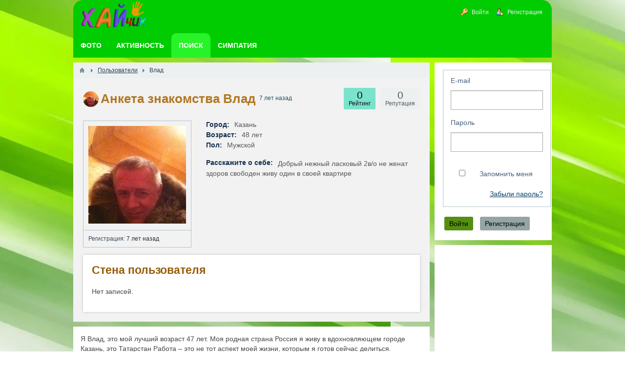

--- FILE ---
content_type: text/html; charset=utf-8
request_url: https://ha-love.com/users/1168
body_size: 6598
content:
<!DOCTYPE html><html lang="ru" prefix="og: https://ogp.me/ns# video: https://ogp.me/ns/video# article: https://ogp.me/ns/article# profile: https://ogp.me/ns/profile#" ><head> <title>Знакомства Влад мне 48 лет, я живу в городе Казань </title> <link rel="canonical" href="https://ha-love.com/users/1168" /> <meta http-equiv="Content-Type" content="text/html; charset=utf-8"> <meta name="viewport" content="width=device-width, initial-scale=1.0"> <meta name="description" content="Анкета знакомства Влад мне 48 лет. Я живу в городе Казань. Расскажу о себе Добрый нежный ласковый 2в/о не женат здоров свободен живу один в своей квартире Заходил на сайт 19 июля 2018 в 00:55"><meta property="og:title" content="Влад"/><meta property="og:type" content="profile" /><meta property="og:url" content="https://ha-love.com/users/1168" /><meta property="og:site_name" content="ХАЙчик"/><meta property="og:image" content="https://ha-love.com/upload/011/u1168/34/c8/5b8a8c4f.jpg"/><meta property="og:image:type" content="image/jpeg"/><meta property="og:image:height" content="200"/><meta property="og:image:width" content="200"/><meta property="profile:first_name" content="Влад"/><link rel="stylesheet" type="text/css" href="/templates/default/css/theme-text.css?1548686866"><link rel="stylesheet" type="text/css" href="/templates/default/css/theme-layout.css?1548686866"><link rel="stylesheet" type="text/css" href="/templates/default/css/theme-gui.css?1548686866"><link rel="stylesheet" type="text/css" href="/templates/default/css/theme-widgets.css?1548686866"><link rel="stylesheet" type="text/css" href="/templates/default/css/theme-content.css?1548686866"><link rel="stylesheet" type="text/css" href="/templates/default/css/theme-modal.css?1548686866"><link rel="stylesheet" type="text/css" href="/wysiwyg/markitup/skins/simple/style.css?1548686866"><link rel="stylesheet" type="text/css" href="/templates/default/controllers/users/styles.css?1548686866"><link rel="stylesheet" type="text/css" href="/templates/default/css/jquery-ui.css?1548686866"><script src="/templates/default/js/jquery.js?1548686866" ></script><script src="/templates/default/js/jquery-modal.js?1548686866" ></script><script src="/templates/default/js/core.js?1548686866" ></script><script src="/templates/default/js/modal.js?1548686866" ></script><script src="/templates/default/js/jquery-scroll.js?1548686866" ></script><script src="/templates/default/js/wall.js?1548686866" ></script><script src="/wysiwyg/markitup/image_upload.js?1548686866" ></script><script src="/wysiwyg/markitup/insert_smiles.js?1548686866" ></script><script src="/wysiwyg/markitup/jquery.markitup.js?1548686866" ></script><script src="/templates/default/js/jquery-ui.js?1548686866" ></script><script src="/templates/default/js/users.js?1548686866" ></script><script src="/templates/default/js/jquery-cookie.js?1548686866" ></script><script src="/templates/default/js/fields/string_input.js?1548686866" ></script> <meta name="csrf-token" content="8a3f6046d6faa4f2e4b2a967cfdd5cf08fc3dc88978346ba4fc585015bf9b7f5" /> <style> #body section { float: left !important; } #body aside {float: right !important;} #body aside .menu li ul { left: auto !important; } @media screen and (max-width: 980px) { #layout { width: 98% !important; min-width: 0 !important; }}</style><meta name="apple-mobile-web-app-capable" content="yes"><meta name="apple-mobile-web-app-status-bar-style" content="black"><meta name="apple-mobile-web-app-title" content="Бесплатный сайт Знакомств для создания Семьи (без регистрации)"><meta name="theme-color" content="#01cc01" ><link rel="apple-touch-icon" sizes="152x152" href="/upload/wpa/152.png"><link rel="apple-touch-icon" sizes="192x192" href="/upload/wpa/192.png"><link rel="manifest" href="/manifest.json"><link href="/favicon.ico" rel="shortcut icon" type="image/vnd.microsoft.icon" /> <script async src="https://pagead2.googlesyndication.com/pagead/js/adsbygoogle.js?client=ca-pub-9730973362774343" crossorigin="anonymous"></script></head><body id="desktop_device_type"> <div id="layout"> <header> <div id="logo" > <a href="/"><img class="logoha" width="138" height="68" alt="Логотип Хайчик" src="/templates/default/images/logo.png"></a> </div> <div class="widget_ajax_wrap" id="widget_pos_header"><ul itemscope itemtype="http://www.schema.org/SiteNavigationElement" id="menu" class="menu"> <li class="ajax-modal key" itemprop="about" itemscope="" itemtype="http://schema.org/ItemList" > <a itemprop="url" title="Войти" class="item" href="/auth/login" > <span class="wrap" itemprop="name" > Войти </span> </a> </li> <li class="user_add" itemprop="about" itemscope="" itemtype="http://schema.org/ItemList" > <a itemprop="url" title="Регистрация" class="item" href="/auth/register" > <span class="wrap" itemprop="name" > Регистрация </span> </a> </li></ul> </div> </header> <nav> <div class="widget_ajax_wrap" id="widget_pos_top"><ul itemscope itemtype="http://www.schema.org/SiteNavigationElement" id="menu" class="menu"> <li itemprop="about" itemscope="" itemtype="http://schema.org/ItemList" > <a itemprop="url" title="Фото" class="item" href="/photos" target="_self"> <span class="wrap" itemprop="name" > Фото </span> </a> </li> <li itemprop="about" itemscope="" itemtype="http://schema.org/ItemList" > <a itemprop="url" title="Активность" class="item" href="/activity" > <span class="wrap" itemprop="name" > Активность </span> </a> </li> <li class="active" itemprop="about" itemscope="" itemtype="http://schema.org/ItemList" > <a itemprop="url" title="Поиск" class="item" href="/users" target="_self"> <span class="wrap" itemprop="name" > Поиск </span> </a> </li> <li itemprop="about" itemscope="" itemtype="http://schema.org/ItemList" > <a itemprop="url" title="Симпатия" class="item" href="/flirtiki" target="_self"> <span class="wrap" itemprop="name" > Симпатия </span> </a> </li></ul> </div> </nav> <div id="body"> <section style="width:730px"> <div class="widget_ajax_wrap" id="widget_pos_left-top"></div> <article> <div id="breadcrumbs"> <ul itemscope itemtype="https://schema.org/BreadcrumbList" > <li class="home" itemprop="itemListElement" itemscope itemtype="https://schema.org/ListItem"> <a href="/" itemprop="item" title="Главная"><meta itemprop="name" content="Главная"/><meta itemprop="position" content="1"></a> </li> <li class="sep"></li> <li itemprop="itemListElement" itemscope itemtype="https://schema.org/ListItem"> <a href="/users" itemprop="item" ><span itemprop="name" >Пользователи</span><meta itemprop="position" content="2 "></a> </li> <li class="sep"></li> <li itemprop="itemListElement" itemscope itemtype="https://schema.org/ListItem"> <span itemprop="name">Влад</span><meta itemprop="position" content="3"> </li> </ul> </div> <div id="controller_wrap"> <div itemscope itemtype="http://schema.org/ProfilePage"> <div itemprop="mainEntity" itemscope itemtype="http://schema.org/Person"><div id="user_profile_header"> <div id="user_profile_title"> <div class="avatar" itemprop="image" itemscope itemtype="http://schema.org/ImageObject" > <img itemprop="url contentUrl" class="img-thumbnail" src="/upload/011/u1168/50/c3/85cd9883.jpg" alt="Влад" title="Влад" /> </div> <div class="name"> <h1 itemprop="name" style=" display: contents;" > Анкета знакомства Влад </h1><div style=" display: inline-block; color: #215068;"> <sup title="Последний визит"> 7 лет назад </sup> </div> <div class="status" style="display:none"> <span class="text"> </span> </div> </div> <div id="user_profile_rates" class="rates" data-url="/users/karma_vote/1168" data-log-url="/users/karma_log/1168" data-is-comment=""> <div class="karma block"> <span class="value zero"> 0 </span> <div class="user_ratings_hint">Репутация</div> </div> </div> <div id="user_profile_ratings"> <div class="block"> <span class="zero">0</span> <div class="user_ratings_hint">Рейтинг</div> </div> </div> </div> </div><div id="user_profile"> <div id="left_column" class="column"> <div id="avatar" class="block" itemprop="image" itemscope itemtype="http://schema.org/ImageObject" > <a href="/upload/" class="nyroModal ajax-modal"> <img itemprop="url contentUrl" class="img-thumbnail" src="/upload/011/u1168/34/c8/5b8a8c4f.jpg" alt="Знакомства Влад" title="Знакомства Влад" width="200" height="200" /></a> </div> <div class="block"> <ul class="details"> <li> <strong>Регистрация:</strong> 7 лет назад </li> </ul> </div> </div> <div id="right_column" class="column"> <div id="information" class="content_item block"> <div class="fieldset"> <div class="field ft_city f_city"> <div class="title title_left">Город: </div> <div itemprop="address" class="value"> Казань </div> </div> <div class="field ft_age f_birth_date"> <div class="title title_left">Возраст: </div> <div class="value"> 48 лет </div> </div> <div class="field ft_list f_gender"> <div class="title title_left">Пол: </div> <div itemprop="gender" class="value"> Мужской </div> </div> </div> <div class="fieldset"> <div class="field ft_text f_hobby"> <div class="title title_left">Расскажите о себе: </div> <div itemprop="description" class="value"> Добрый нежный ласковый 2в/о не женат здоров свободен живу один в своей квартире </div> </div> </div> </div> </div></div></div></div> <div id="user_profile_wall"> <a name="wall"></a><div id="wall_widget"> <div class="title_bar"> <h2 class="title">Стена пользователя</h2> </div> <div id="wall_urls" style="display: none" data-get-url="/wall/get" data-replies-url="/wall/get_replies" data-delete-url="/wall/delete" ></div> <div id="wall_add_form"> <div class="preview_box"></div> <form action="/wall/submit" method="post"> <input type="hidden" class="form-control input" name="csrf_token" value="8a3f6046d6faa4f2e4b2a967cfdd5cf08fc3dc88978346ba4fc585015bf9b7f5" /> <input type="hidden" class="form-control input" name="action" value="add" /> <input type="hidden" class="form-control input" name="id" value="0" /> <input type="hidden" class="form-control input" name="parent_id" value="0" /> <input type="hidden" class="form-control input" name="pc" value="users" /> <input type="hidden" class="form-control input" name="pt" value="user" /> <input type="hidden" class="form-control input" name="pi" value="1168" /> <textarea name="content" class="form-control textarea markitup_redactor" id="content" ></textarea> <div class="buttons"> <input class="button btn btn-secondary button-preview" name="preview" value="Предпросмотр" onclick="icms.wall.preview()" type="button" /> <input class="button btn btn-secondary" name="submit" value="Отправить" onclick="icms.wall.submit()" type="button" /> <input class="button btn btn-secondary button-cancel" name="cancel" value="Отменить" onclick="icms.wall.restoreForm()" type="button" /> </div> <div class="loading"> Загрузка... </div> </form> </div> <div id="entries_list"> <p class="no_entries"> Нет записей. </p> </div> <script> var LANG_SEND = 'Отправить';var LANG_SAVE = 'Сохранить';var LANG_WALL_ENTRY_DELETED = 'Запись удалена';var LANG_WALL_ENTRY_DELETE_CONFIRM = 'Удалить запись от пользователя %s?'; </script></div> </div><script> $(function() { $('.friends-list a').tooltip({ show: { duration: 0 }, hide: { duration: 0 }, position: { my: "center+5 top+2", at: "center bottom" } }); });</script> </div> </article> <div class="widget_ajax_wrap" id="widget_pos_left-bottom"><div class="widget" id="widget_wrapper_108"> <div class="body"> <div class="profiles"> <p>Я Влад, это мой лучший возраст 47 лет. Моя родная страна Россия я живу в вдохновляющем городе Казань, это Татарстан Работа – это не тот аспект моей жизни, которым я готов сейчас делиться. Добавляйся ко мне в друзья, у меня уже есть 0 друзей. </p> <p> Подробно расскажу о себе: Добрый нежный ласковый 2в/о не женат здоров свободен живу один в своей квартире, хочу встретиться с милой и доброй эмпатической девушкой. </p></div> </div> </div><div class="widget" id="widget_wrapper_20"> <div class="body"> <div class="widget_profiles_list tiles"> <div class="item loadingy"> <a href="/users/13428" title="Виктор"> <img class="img-thumbnail" data-src="/upload/134/u13428/b/b/d3ec76b9.jpg" src="/upload/64x64.webp" alt="Виктор" width="64" height="64" title="Виктор" /> </a> </div> <div class="item loadingy"> <a href="/users/13559" title="RRTon"> <img class="img-thumbnail" data-src="/upload/135/u13559/3/e/adf5f1ca.jpg" src="/upload/64x64.webp" alt="RRTon" width="64" height="64" title="RRTon" /> </a> </div> <div class="item loadingy"> <a href="/users/13542" title="Александр"> <img class="img-thumbnail" data-src="/upload/135/u13542/d/8/27c631ce.jpg" src="/upload/64x64.webp" alt="Александр" width="64" height="64" title="Александр" /> </a> </div> <div class="item loadingy"> <a href="/users/13489" title="Dim"> <img class="img-thumbnail" data-src="/upload/134/u13489/0/c/ff70c538.jpg" src="/upload/64x64.webp" alt="Dim" width="64" height="64" title="Dim" /> </a> </div> <div class="item loadingy"> <a href="/users/13085" title="Said"> <img class="img-thumbnail" data-src="/upload/130/u13085/b/6/02617bb7.jpg" src="/upload/64x64.webp" alt="Said" width="64" height="64" title="Said" /> </a> </div> <div class="item loadingy"> <a href="/users/11375" title="Akt"> <img class="img-thumbnail" data-src="/upload/113/u11375/a/6/210a8070.jpg" src="/upload/64x64.webp" alt="Akt" width="64" height="64" title="Akt" /> </a> </div> <div class="item loadingy"> <a href="/users/13538" title="Андрей"> <img class="img-thumbnail" data-src="/upload/135/u13538/3/7/fd34d266.jpg" src="/upload/64x64.webp" alt="Андрей" width="64" height="64" title="Андрей" /> </a> </div> <div class="item loadingy"> <a href="/users/13362" title="Balu"> <img class="img-thumbnail" data-src="/upload/133/u13362/3/d/9e141aa8.jpg" src="/upload/64x64.webp" alt="Balu" width="64" height="64" title="Balu" /> </a> </div> <div class="item loadingy"> <a href="/users/13379" title="Gilbertshilling"> <img class="img-thumbnail" data-src="/upload/133/u13379/1/d/9836f6b5.jpg" src="/upload/64x64.webp" alt="Gilbertshilling" width="64" height="64" title="Gilbertshilling" /> </a> </div> <div class="item loadingy"> <a href="/users/13548" title="Шрык"> <img class="img-thumbnail" data-src="/upload/135/u13548/9/2/86bc9650.jpg" src="/upload/64x64.webp" alt="Шрык" width="64" height="64" title="Шрык" /> </a> </div> <div class="item loadingy"> <a href="/users/13378" title="Bambee"> <img class="img-thumbnail" data-src="/upload/133/u13378/2/6/edec5941.jpg" src="/upload/64x64.webp" alt="Bambee" width="64" height="64" title="Bambee" /> </a> </div> <div class="item loadingy"> <a href="/users/13546" title="Татьяна"> <img class="img-thumbnail" data-src="/upload/135/u13546/b/7/e43e3840.jpg" src="/upload/64x64.webp" alt="Татьяна" width="64" height="64" title="Татьяна" /> </a> </div> <div class="item loadingy"> <a href="/users/12831" title="Екатерина"> <img class="img-thumbnail" data-src="/upload/128/u12831/4/8/57daffc2.webp" src="/upload/64x64.webp" alt="Екатерина" width="64" height="64" title="Екатерина" /> </a> </div> <div class="item loadingy"> <a href="/users/13410" title="Богдан"> <img class="img-thumbnail" data-src="/upload/134/u13410/1/4/00d370ec.jpg" src="/upload/64x64.webp" alt="Богдан" width="64" height="64" title="Богдан" /> </a> </div> <div class="item loadingy"> <a href="/users/13361" title="olivia"> <img class="img-thumbnail" data-src="/upload/133/u13361/4/8/d8787f44.jpg" src="/upload/64x64.webp" alt="olivia" width="64" height="64" title="olivia" /> </a> </div> <div class="item loadingy"> <a href="/users/13536" title="JustEuphoria"> <img class="img-thumbnail" data-src="/upload/135/u13536/1/1/4395d351.jpg" src="/upload/64x64.webp" alt="JustEuphoria" width="64" height="64" title="JustEuphoria" /> </a> </div> <div class="item loadingy"> <a href="/users/1" title="Андрей"> <img class="img-thumbnail" data-src="/upload/000/u1/0/2/3b47bd6e.jpg" src="/upload/64x64.webp" alt="Андрей" width="64" height="64" title="Андрей" /> </a> </div> <div class="item loadingy"> <a href="/users/13247" title="wadoore"> <img class="img-thumbnail" data-src="/upload/132/u13247/3/c/6aee4426.jpg" src="/upload/64x64.webp" alt="wadoore" width="64" height="64" title="wadoore" /> </a> </div> <div class="item loadingy"> <a href="/users/13502" title="viktoria01"> <img class="img-thumbnail" data-src="/upload/135/u13502/5/b/0ca71732.jpg" src="/upload/64x64.webp" alt="viktoria01" width="64" height="64" title="viktoria01" /> </a> </div> <div class="item loadingy"> <a href="/users/13531" title="Antoni"> <img class="img-thumbnail" data-src="/upload/135/u13531/c/5/ecfa313f.jpg" src="/upload/64x64.webp" alt="Antoni" width="64" height="64" title="Antoni" /> </a> </div> <div class="item loadingy"> <a href="/users/13527" title="Кирилл"> <img class="img-thumbnail" data-src="/upload/135/u13527/f/7/c35d1a4a.jpg" src="/upload/64x64.webp" alt="Кирилл" width="64" height="64" title="Кирилл" /> </a> </div> <div class="item loadingy"> <a href="/users/13512" title="Vilarso"> <img class="img-thumbnail" data-src="/upload/135/u13512/a/8/0be421c0.jpg" src="/upload/64x64.webp" alt="Vilarso" width="64" height="64" title="Vilarso" /> </a> </div> <div class="item loadingy"> <a href="/users/13495" title="Диана"> <img class="img-thumbnail" data-src="/upload/134/u13495/2/0/c583127a.jpg" src="/upload/64x64.webp" alt="Диана" width="64" height="64" title="Диана" /> </a> </div> <div class="item loadingy"> <a href="/users/13125" title="iwan"> <img class="img-thumbnail" data-src="/upload/131/u13125/0/f/dcd201d9.jpg" src="/upload/64x64.webp" alt="iwan" width="64" height="64" title="iwan" /> </a> </div> <div class="item loadingy"> <a href="/users/13277" title="Виталий"> <img class="img-thumbnail" data-src="/upload/132/u13277/7/1/657cc60c.jpg" src="/upload/64x64.webp" alt="Виталий" width="64" height="64" title="Виталий" /> </a> </div> <div class="item loadingy"> <a href="/users/13024" title="Anatoli"> <img class="img-thumbnail" data-src="/upload/130/u13024/d/8/c0420e1a.jpg" src="/upload/64x64.webp" alt="Anatoli" width="64" height="64" title="Anatoli" /> </a> </div> <div class="item loadingy"> <a href="/users/13202" title="Дима"> <img class="img-thumbnail" data-src="/upload/132/u13202/b/7/074480d4.jpg" src="/upload/64x64.webp" alt="Дима" width="64" height="64" title="Дима" /> </a> </div> <div class="item loadingy"> <a href="/users/13375" title="AlexLon"> <img class="img-thumbnail" data-src="/upload/133/u13375/b/c/32704c49.jpg" src="/upload/64x64.webp" alt="AlexLon" width="64" height="64" title="AlexLon" /> </a> </div> <div class="item loadingy"> <a href="/users/13520" title="Alex"> <img class="img-thumbnail" data-src="/upload/135/u13520/1/3/45cd62ef.jpg" src="/upload/64x64.webp" alt="Alex" width="64" height="64" title="Alex" /> </a> </div> <div class="item loadingy"> <a href="/users/13514" title="коку"> <img class="img-thumbnail" data-src="/upload/135/u13514/4/e/9af422b6.jpg" src="/upload/64x64.webp" alt="коку" width="64" height="64" title="коку" /> </a> </div> </div><script defer src="/templates/default/js/lod.js?1548686866" ></script> </div> </div></div> </section> <aside> <div class="widget_ajax_wrap" id="widget_pos_right-top"></div> <div class="widget_ajax_wrap" id="widget_pos_right-center"><div class="widget" id="widget_wrapper_4"> <div class="body"> <div class="widget_auth"> <form id="983e14b7b922ac0e1e079e7c65f50299" action="/auth/login" method="post" enctype="multipart/form-data" accept-charset="utf-8"> <input type="hidden" class="form-control input" name="csrf_token" value="8a3f6046d6faa4f2e4b2a967cfdd5cf08fc3dc88978346ba4fc585015bf9b7f5" /> <div class="form-tabs"> <div id="tab-basic" class="tab" > <fieldset id="fset_basic" class="" > <div id="f_login_email" class="field ft_string" > <label for="login_email">E-mail</label> <input type="email" class="form-control input" name="login_email" value="" autocomplete="off" id="login_email" required /> </div> <div id="f_login_password" class="field ft_string" > <label for="login_password">Пароль</label> <input type="password" class="form-control input" name="login_password" value="" autocomplete="off" id="login_password" required /> </div> <div id="f_remember" class="field ft_checkbox" > <label> <input type="checkbox" class="form-check-input input-checkbox" name="remember" value="1" id="remember" /> <span class="auth_remember">Запомнить меня</span> <a class="auth_restore_link" href="/auth/restore">Забыли пароль?</a> </label> </div> </fieldset> </div> </div><script type="text/javascript"> $(function (){ initMultyTabs('.field_tabbed'); });</script> <script type="text/javascript"> var LANG_CH1 = 'символ';var LANG_CH2 = 'символа';var LANG_CH10 = 'символов';var LANG_ISLEFT = 'осталось';var LANG_SUBMIT_NOT_SAVE = 'Покинуть страницу? Возможно, внесённые изменения не сохранятся.'; $(function (){ $('.is_collapsed legend').on('click', function (){ var _fieldset = $(this).closest('.is_collapsed'); $(_fieldset).toggleClass('is_collapse do_expand'); $.cookie('icms[fieldset_state]['+$(_fieldset).attr('id')+']', $(_fieldset).hasClass('do_expand')); }); $('.is_collapsed').each(function (){ if($(this).find('.field_error').length > 0 || $.cookie('icms[fieldset_state]['+$(this).attr('id')+']') === 'true'){ $(this).addClass('do_expand').removeClass('is_collapse'); return; } }); }); </script> <div class="buttons"> <input class="button-submit button btn btn-primary" type="submit" name="submit" value="Войти" title="Войти" show /> <input class="button btn btn-secondary button-cancel" name="cancel" value="Регистрация" onclick="location.href='/auth/register'" type="button" /> </div></form> </div> </div> </div><div class="widget" id="widget_wrapper_106"> <div class="body"> <div class="widget_html_block"><ins class="adsbygoogle" style="display:block" data-ad-client="ca-pub-9730973362774343" data-ad-slot="6180881659" data-ad-format="auto" data-full-width-responsive="true"></ins><script>(adsbygoogle = window.adsbygoogle || []).push({});</script></div> </div> </div></div> <div class="widget_ajax_wrap" id="widget_pos_right-bottom"></div> </aside> </div> <footer itemscope="" itemtype="http://schema.org/WPFooter" > <ul> <li id="copyright" > <a href="/"> ХАЙчик</a> &copy; <span itemprop="copyrightYear" >2017 — 2026 </span> </li> <li class="nov" id="wpa">Приложение</li> <li id="info"> </li> <li id="nav"> <div class="widget_ajax_wrap" id="widget_pos_footer"><ul itemscope itemtype="http://www.schema.org/SiteNavigationElement" id="menu" class="menu"> <li itemprop="about" itemscope="" itemtype="http://schema.org/ItemList" > <a itemprop="url" title="Знакомства в" class="item" href="/i" target="_self"> <span class="wrap" itemprop="name" > Знакомства в </span> </a> </li> <li class="skrt" itemprop="about" itemscope="" itemtype="http://schema.org/ItemList" > <a itemprop="url" title="Комментарии" class="item" href="/comments" target="_self"> <span class="wrap" itemprop="name" > Комментарии </span> </a> </li> <li class="skrt" itemprop="about" itemscope="" itemtype="http://schema.org/ItemList" > <a itemprop="url" title="Частные фотоальбомы" class="item" href="/albums" target="_self"> <span class="wrap" itemprop="name" > Частные фотоальбомы </span> </a> </li> <li itemprop="about" itemscope="" itemtype="http://schema.org/ItemList" > <a itemprop="url" title="Аудио алфавит" class="item" href="/Audio-abetka-onlajn-bukvar-uchym-bukvy-Ukrayinska-azbuka-dlya-ditej.html" target="_self"> <span class="wrap" itemprop="name" > Аудио алфавит </span> </a> </li></ul> </div> </li> </ul> </footer> </div> <script type="text/javascript"> var markitup_global_options = {}; function init_markitup (dom_id){ var mconfig = {}; if(markitup_global_options.hasOwnProperty('field_'+dom_id)){ mconfig = markitup_global_options['field_'+dom_id]; } else if(markitup_global_options.hasOwnProperty('default')) { mconfig = markitup_global_options.default; } if(mconfig.markupSet[9] && mconfig.markupSet[9].beforeInsert === true){ mconfig.markupSet[9].beforeInsert = function(markItUp) { InlineUpload.display(markItUp); }; } if(mconfig.markupSet[14] && mconfig.markupSet[14].beforeInsert === true){ mconfig.markupSet[14].beforeInsert = function(markItUp) { insertSmiles.displayPanel(markItUp); }; } $('#'+dom_id).markItUp(mconfig); } </script> <script type="text/javascript"> markitup_global_options['field_content'] = {"resizeHandle":false,"onShiftEnter":{"keepDefault":false,"replaceWith":"<br \/>\n"},"onCtrlEnter":{"keepDefault":true},"onTab":{"keepDefault":false,"replaceWith":" "},"markupSet":[{"name":"\u0416\u0438\u0440\u043d\u044b\u0439","key":"B","openWith":"<b>","closeWith":"<\/b>","className":"btnBold"},{"name":"\u041d\u0430\u043a\u043b\u043e\u043d\u043d\u044b\u0439","key":"I","openWith":"<i>","closeWith":"<\/i>","className":"btnItalic"},{"name":"\u041f\u043e\u0434\u0447\u0435\u0440\u043a\u043d\u0443\u0442\u044b\u0439","key":"U","openWith":"<u>","closeWith":"<\/u>","className":"btnUnderline"},{"name":"\u0417\u0430\u0447\u0435\u0440\u043a\u043d\u0443\u0442\u044b\u0439","key":"S","openWith":"<s>","closeWith":"<\/s>","className":"btnStroke"},{"name":"\u0421\u043f\u0438\u0441\u043e\u043a","openWith":" <li>","closeWith":"<\/li>","multiline":true,"openBlockWith":"<ul>\n","closeBlockWith":"\n<\/ul>","className":"btnOl"},{"name":"\u041d\u0443\u043c\u0435\u0440\u043e\u0432\u0430\u043d\u043d\u044b\u0439 \u0441\u043f\u0438\u0441\u043e\u043a","openWith":" <li>","closeWith":"<\/li>","multiline":true,"openBlockWith":"<ol>\n","closeBlockWith":"\n<\/ol>","className":"btnUl"},{"name":"\u0426\u0438\u0442\u0430\u0442\u0430","openWith":"<blockquote>[![\u0422\u0435\u043a\u0441\u0442 \u0446\u0438\u0442\u0430\u0442\u044b]!]","closeWith":"<\/blockquote>","className":"btnQuote"},{"name":"\u0421\u0441\u044b\u043b\u043a\u0430","key":"L","openWith":"<a target=\"_blank\" href=\"[![\u0410\u0434\u0440\u0435\u0441 \u0441\u0441\u044b\u043b\u043a\u0438:!:http:\/\/]!]\">","closeWith":"<\/a>","placeHolder":"\u0417\u0430\u0433\u043e\u043b\u043e\u0432\u043e\u043a \u0441\u0441\u044b\u043b\u043a\u0438...","className":"btnLink"},{"name":"\u0424\u043e\u0442\u043e \u0438\u0437 \u0418\u043d\u0442\u0435\u0440\u043d\u0435\u0442\u0430","replaceWith":"<img src=\"[![\u0410\u0434\u0440\u0435\u0441 \u0444\u043e\u0442\u043e:!:http:\/\/]!]\" alt=\"[![\u041e\u043f\u0438\u0441\u0430\u043d\u0438\u0435]!]\" \/>","className":"btnImg"},{"name":"\u0424\u043e\u0442\u043e \u0441 \u043a\u043e\u043c\u043f\u044c\u044e\u0442\u0435\u0440\u0430","className":"btnImgUpload","beforeInsert":true},{"name":"\u0412\u0438\u0434\u0435\u043e YouTube","openWith":"<youtube>[![\u0421\u0441\u044b\u043b\u043a\u0430 \u043d\u0430 \u0440\u043e\u043b\u0438\u043a YouTube]!]","closeWith":"<\/youtube>","className":"btnVideoYoutube"},{"name":"\u0412\u0438\u0434\u0435\u043e Facebook","openWith":"<facebook>[![\u0421\u0441\u044b\u043b\u043a\u0430 \u043d\u0430 \u0440\u043e\u043b\u0438\u043a Facebook]!]","closeWith":"<\/facebook>","className":"btnVideoFacebook"},{"name":"\u041a\u043e\u0434","openWith":"<code type=\"[![\u042f\u0437\u044b\u043a:!:php]!]\">","placeHolder":"\n\n","closeWith":"<\/code>","className":"btnCode"},{"name":"\u0421\u043f\u043e\u0439\u043b\u0435\u0440","openWith":"<spoiler title=\"[![\u041d\u0430\u0437\u0432\u0430\u043d\u0438\u0435 \u0441\u043f\u043e\u0439\u043b\u0435\u0440\u0430:!:\u0421\u043f\u043e\u0439\u043b\u0435\u0440]!]\">","placeHolder":"\n\n","closeWith":"<\/spoiler>","className":"btnSpoiler"},{"name":"\u0421\u043c\u0430\u0439\u043b\u044b","className":"btnSmiles","key":"Z","beforeInsert":true}],"data":{"smiles_url":"\/typograph\/get_smiles","upload_title":"\u0417\u0430\u0433\u0440\u0443\u0437\u0438\u0442\u044c","upload_url":"\/images\/upload_with_preset\/inline_upload_file\/wysiwyg_markitup"}}; $(function(){ init_markitup('content'); }); </script> </body></html>

--- FILE ---
content_type: text/html; charset=utf-8
request_url: https://www.google.com/recaptcha/api2/aframe
body_size: 268
content:
<!DOCTYPE HTML><html><head><meta http-equiv="content-type" content="text/html; charset=UTF-8"></head><body><script nonce="PJRMoscGWiT9MQDPYOHtwQ">/** Anti-fraud and anti-abuse applications only. See google.com/recaptcha */ try{var clients={'sodar':'https://pagead2.googlesyndication.com/pagead/sodar?'};window.addEventListener("message",function(a){try{if(a.source===window.parent){var b=JSON.parse(a.data);var c=clients[b['id']];if(c){var d=document.createElement('img');d.src=c+b['params']+'&rc='+(localStorage.getItem("rc::a")?sessionStorage.getItem("rc::b"):"");window.document.body.appendChild(d);sessionStorage.setItem("rc::e",parseInt(sessionStorage.getItem("rc::e")||0)+1);localStorage.setItem("rc::h",'1768538357761');}}}catch(b){}});window.parent.postMessage("_grecaptcha_ready", "*");}catch(b){}</script></body></html>

--- FILE ---
content_type: text/css
request_url: https://ha-love.com/templates/default/css/theme-gui.css?1548686866
body_size: 10346
content:
.stars.is_enabled {cursor: pointer;}.stars.is_enabled:hover .star polygon { fill: #ffca28 !important;}.stars {display: flex;} .stars.clickable {cursor: pointer;}.stars .star {width: 20px; height: 23px; margin: 0 4px 0 0;} .stars .star:last-child { margin-right: 0;}.stars .star polygon {fill: #d8d8d8; fill-rule:nonzero; transition: fill 0.3s ease;} .stars.is_enabled .star:hover ~ .star polygon {fill: #d8d8d8 !important;} .stars[data-stars] .star polygon {fill: #ff9f16;} .stars[data-stars="1"] .star:nth-child(1) ~ .star polygon { fill: #d8d8d8;}.stars[data-stars="2"] .star:nth-child(2) ~ .star polygon {fill: #d8d8d8;} .stars[data-stars="3"] .star:nth-child(3) ~ .star polygon {fill: #d8d8d8;} .stars[data-stars="4"] .star:nth-child(4) ~ .star polygon {fill: #d8d8d8;} .stars[data-stars="5"] .star:nth-child(5) ~ .star polygon {fill: #d8d8d8; } .rating_label {float: left; margin: 0 10px 0 0; font-size: 12px; font-weight: bold;}
.field_soglasie{ padding: 3px 0;  font-size: 14px;  color: #b5bec8;} .field_soglasiea{text-decoration: none; color: #b5bec8;} .field_soglasiea:hover {color: #969ea9; }.sess_messages { margin-bottom:10px;} .sess_messages div{ padding:10px; padding-left:30px; background:#f9f9f9; line-height:16px; margin-bottom:2px; color: #FFF; } .sess_messages div a { color:#ecf0f1; } .sess_messages div a:hover { color:#d35400; } .sess_messages .message_info { background:url("../images/icons/info.png") no-repeat 10px center #2980b9;} .sess_messages .message_success {  background:url("../images/icons/accept.png") no-repeat 10px center #27ae60; } .sess_messages .message_error { background:url("../images/icons/error.png") no-repeat 10px center #e74c3c; } .sess_messages .message_info_in_page { color: #555; padding: 10px 15px;} .ui_message { padding: 15px; margin-bottom: 20px; background-color: #E4F1FE; border-color: #2980b9; border-width: 1px; border-style: solid; border-left-width: 10px; color: #555; } .ui_message.ui_warning { background-color: #FDE3A7; border-color: #f39c12; } .ui_message.ui_error { background-color: #F1A9A0; border-color: #e74c3c; } #alert_wrap {  box-sizing: border-box; overflow: hidden; width: 320px;} #alert_wrap .ui_message {  margin-bottom: 0;}
.loading{ padding-left: 20px; background:url("../images/loader16.gif") no-repeat left center; } .loading-icon{ display:block; width:16px; height:16px; background:url("../images/loader16.gif") no-repeat left center;} .loading-panel{ background:url("../images/loader24.gif") no-repeat center center; }.is_private, .is_closed { display: inline-block; cursor: help; width:16px; height:16px; background:url("../images/icons/eye.png") no-repeat;}.content_list_item .is_private, .widget_content_list .is_private, .content_list .is_private, .content_list_item .is_closed, .widget_content_list .is_closed { height:14px;} .is_closed{ background:url("../images/icons/lock.png") no-repeat; } .is_online{ background: #40d47e; color: #FFF; font-size: 11px; line-height: 15px; padding: 1px 6px; border-radius: 4px; display: inline-block;}
.icon-accept, .menu .lock .item { background-image: url("../images/icons/lock.png"); } .icon-accept, .menu .accept .item { background-image: url("../images/icons/accept.png"); } .icon-add, .menu .add .item { background-image: url("../images/icons/add.png"); } .icon-edit, .menu .edit .item { background-image: url("../images/icons/edit.png"); }.icon-delete, .menu .delete .item { background-image: url("../images/icons/delete.png"); } .icon-save, .menu .save .item { background-image: url("../images/icons/save.png"); } .icon-cancel, .menu .cancel .item { background-image: url("../images/icons/cancel.png"); } .icon-key, .menu .key .item { background-image: url("../images/icons/key.png"); } .icon-page_gear, .menu .page_gear .item { background-image: url("../images/icons/page_gear.png"); } .icon-folder_add, .menu .folder_add .item { background-image: url("../images/icons/folder_add.png"); } .icon-folder_edit, .menu .folder_edit .item { background-image: url("../images/icons/folder_edit.png"); } .icon-folder_delete, .menu .folder_delete .item { background-image: url("../images/icons/folder_delete.png"); } .icon-user_add, .menu .user_add .item { background-image: url("../images/icons/user_add.png"); } .icon-user_delete, .menu .user_delete .item { background-image: url("../images/icons/user_delete.png"); } .icon-group, .menu .group .item { background-image: url("../images/icons/group.png"); } .icon-group_add, .menu .group_add .item { background-image: url("../images/icons/group_add.png"); } .icon-group_delete, .menu group_delete .item { background-image: url("../images/icons/group_delete.png"); }.icon-profile, .menu .profile .item { background-image: url("../images/icons/profile.png"); } .icon-messages, .menu .messages .item { background-image: url("../images/icons/messages.png"); }.icon-info, .menu .info .item { background-image: url("../images/icons/info.png"); } .icon-blog, .menu .blog .item { background-image: url("../images/icons/blog.png"); } .icon-settings, .menu .settings .item { background-image: url("../images/icons/settings.png"); } .icon-cpanel, .menu .cpanel .item { background-image: url("../images/icons/cpanel.png"); } .icon-more, .menu .more > .item { background-image: url("../images/icons/folders.png"); } .icon-logout, .menu .logout .item { background-image: url("../images/icons/logout.png"); } .icon-checklist, .menu .checklist .item { background-image: url("../images/icons/checklist.png"); } .icon-images, .menu .images .item { background-image: url("../images/icons/images.png"); } .icon-invites, .menu .invites .item { background-image: url("../images/icons/signature.png"); } .icon-balance, .menu .balance .item { background-image: url("../images/icons/coin.png"); } .icon-transfer, .menu .transfer .item { background-image: url("../images/icons/transfer.png"); } .icon-coins_add, .menu .coins_add .item { background-image: url("../images/icons/coins_add.png"); } .icon-coins_delete, .menu .coins_delete .item { background-image: url("../images/icons/coins_delete.png"); } .icon-basket_put, .menu .basket_put .item { background-image: url("../images/icons/basket_put.png"); } .icon-basket_remove, .menu .basket_remove .item { background-image: url("../images/icons/basket_remove.png"); } .icon-basket, .menu .basket .item { background-image: url("../images/icons/basket.png"); } .icon-newspaper_add, .menu .newspaper_add .item { background-image: url("../images/icons/newspaper_add.png"); } .icon-newspaper_delete, .menu .newspaper_delete .item { background-image: url("../images/icons/newspaper_delete.png"); }.icon-bell, .menu .bell .item { background-image: url("../images/icons/bell.png"); }
.medal-icon-16{ width:16px; height:32px; } .medal1-16 { background:url("../images/icons/medal_gold.png") no-repeat center center; } .medal2-16 { background:url("../images/icons/medal_silver.png") no-repeat center center; } .medal3-16 { background:url("../images/icons/medal_bronze.png") no-repeat center center; } .medal-icon-32{ width:32px; height:64px; } .medal1-32 { background:url("../images/icons32/medal_gold.png") no-repeat center center; } .medal2-32 { background:url("../images/icons32/medal_silver.png") no-repeat center center; }.medal3-32 { background:url("../images/icons32/medal_bronze.png") no-repeat center center; }
.medal-icon-16{ width:16px; height:32px; } .medal1-16 { background:url("../images/icons/medal_gold.png") no-repeat center center; } .medal2-16 { background:url("../images/icons/medal_silver.png") no-repeat center center; } .medal3-16 { background:url("../images/icons/medal_bronze.png") no-repeat center center; } .medal-icon-32{ width:32px; height:64px; }.medal1-32 { background:url("../images/icons32/medal_gold.png") no-repeat center center; } .medal2-32 { background:url("../images/icons32/medal_silver.png") no-repeat center center; }.medal3-32 { background:url("../images/icons32/medal_bronze.png") no-repeat center center; }
.pills-menu, .pills-menu li, .pills-menu-small,.pills-menu-small li{ margin:0; padding:0; list-style:none;} .pills-menu{ margin-bottom:20px; } .pills-menu, .pills-menu-small { overflow:hidden; clear:both; } .pills-menu li, .pills-menu-small li { float:left; padding:0 10px; border-radius: 3px; background: #ECF0F1; } .pills-menu li { height:32px; line-height:32px; font-size:18px; margin-right: 12px; } .pills-menu-small li { height:24px; line-height:24px; font-size:14px; margin-right: 6px; margin-bottom: 6px; } .pills-menu li.active, .pills-menu-small li.active{     background: #f79300; color:#FFF;} .pills-menu li a, .pills-menu-small li a { color:#7f8c8d; text-decoration: none; } .pills-menu li a:hover, .pills-menu-small li a:hover {     color: #fafbfb; } .pills-menu li.active a, .pills-menu-small li.active a { color:#FFF; } .pills-menu li .counter, .pills-menu-small li .counter { color:#BDC3C7; font-size:11px; }.pills-menu li.active .counter, .pills-menu-small li.active .counter { color:#A3CAE0; }
.tabs-menu{ margin-bottom: 20px; position:relative; clear: both; } .tabs-menu ul, .tabs-menu li { margin:0; padding:0; list-style:none; } .tabs-menu > ul {     border-bottom: solid 1px #B3C2C9; height: 33px; clear: both; } .tabs-menu .tabbed li { float:left; font-size:15px; margin-left: 5px; background: #92a394; } .tabs-menu .tabbed li a { text-decoration: none; display:inline-block; padding:0 10px;  border-bottom: transparent; height:32px; line-height:32px;} .tabs-menu .tabbed li a { color: #f7f7f7; } .tabs-menu .tabbed li a:hover {  background-color:#e1ebef; color:#34495e;} .tabs-menu .tabbed li.active a, .tabs-menu .tabbed li.active a:hover { cursor: default;  color: #e0e7ed;  border: solid 1px #B3C2C9; border-bottom: none;  background-color: #01cc01;} .tabs-menu li a .counter { color: #f0f1f3; font-size:12px; margin-top:-15px; border-radius:10px; } .tabs-menu li.more > .item { padding-right:5px; } .tabs-menu li.more > .item > span { background-image: url("../images/icons/bullet_arrow_down.png"); background-repeat:no-repeat; background-position: right center; padding-right:18px; }.tabs-menu li.active a .counter { color: #d2e5d3; } .tabs-menu li a:hover .counter { color: #d2e5d3; } .tabs-menu li.folder > ul { visibility:hidden; position:absolute; border: solid 1px #B3C2C9; float:none; margin-top:-1px; margin-left: 1px; z-index:1500;} .tabs-menu li.folder > ul li { border:none; width:100%; float:none; } .tabs-menu li.folder > ul li a{ border:none; border-radius: 0; width:100%; padding:0; } .tabs-menu li.folder > ul li a:hover { color:#34495e; border:none !important;} .tabs-menu li.folder > ul li a span{  padding:0 10px; } .tabs-menu li.folder:hover > ul {  visibility:visible; } .tabs-menu > select { display:none; }
.gui-panel { background: #F4F8FD; border: solid 1px #B8D6FB; margin: 20px 0; padding:15px; color: #B3C2C9; box-sizing: border-box; clear: both;} .gui-panel h3 { margin-top:0; margin-bottom: 5px; } .filter-panel { padding:0; }.filter-panel .filter-link a { display:block; padding:7px 5px; padding-left:10px; text-decoration: none; color: #68809B; } .filter-panel .filter-link a:hover { background-color:#f4fafc;} .filter-panel .filter-link a span { padding-left:20px; background:url("../images/icons/search.png") no-repeat left center; } .filter-panel .filter-container { padding:15px; box-sizing: border-box; clear: both; position: relative; } .filter-close { font-size: 0.9em; line-height: 0.9em; position: absolute; top: 6px; right: 9px; }.filter-close a { color: #667; } .filter-panel .fields { box-sizing: border-box; clear: both; } .filter-panel .fields .title { color:#68809B; text-shadow:0 1px 1px #fff; margin-bottom:3px; } .filter-panel .input, .filter-panel select { margin:0; } .filter-panel select { padding:3px 4px; } .filter-panel .fields .field{ min-height:50px; width:49%; margin-bottom: 15px; box-sizing: border-box; } .filter-panel .fields .field:nth-child(even){	float:right; }.filter-panel .fields .field:nth-child(odd){ float:left; } .filter-panel .input_checkbox_list { overflow:hidden; } .filter-panel .input_checkbox_list label { float:left; margin-right: 5px; color:#34495e; font-size:12px; }.filter-panel .buttons { overflow:hidden; clear: both; margin-top: 5px; }.filter-panel .buttons .button-submit { float:left; padding:8px; } .filter-panel .buttons .link { float:left; height:32px; line-height: 32px; margin-left: 10px; } .filter-panel .buttons .link a { color:#34495e; } .filter-panel .buttons .link a:hover { color:#d35400; } .striped-list .item1 .title-multiline { line-height: 16px;  float: left;  padding-left: 45px;}
.striped-list{  width: 100%; max-width: 1000px; min-height: auto; padding: 1px; } .striped-list .item1{ background-color: #d2d293 !important;   padding: 10px 0; border-bottom: dashed 1px #864444; clear: both; overflow: hidden; }.striped-list .item{ background-color: #d2d293 !important; padding: 10px 0; border-bottom: dashed 1px #864444; clear: both; overflow: hidden; display: inline-block; height: 135px;  width: 135px; } .striped-list .item1:last-child, .striped-list .item:last-child{  border:none; } .striped-list .item1 .actions, .striped-list .item1 .title-multiline, .striped-list .item1 .title, .striped-list .item1 .position { position: relative; margin-top: 2px;  margin-left: 40px; margin-right: 40px;} .striped-list .item1 .icon { width: 60px; position: relative; margin-top: 2px;  margin-left: 40px; margin-right: 40px;}.striped-list .item .position, .striped-list .item .icon, .striped-list .item .title, .striped-list .item .title-multiline, .striped-list .item .actions{ margin-left: auto; margin-right: auto;  width: 4.6em;   position: relative;} .striped-list .item1 .icon img, .striped-list .item .icon img  { display: block; border-radius: 50%; } .striped-list .item .position { text-align:center; } .striped-list .item .actions{ text-align: center; margin-top: 10px; color: #665; } .striped-list.list-16 .item { min-height: 16px; line-height: 16px; } .striped-list.list-48 .item  { min-height: 48px; line-height: 48px; }.striped-list.list-64 .item { min-height: 64px; line-height: 64px; } .striped-list.list-32 .item  .position { width: 16px; height:32px; } .striped-list.list-64 .item  .position { width: 32px; height:64px; } .striped-list .item  .title-multiline { line-height: 16px;  float:none; padding-left:45px; } .striped-list .rate_value{ text-align: center; cursor: help;} .striped-list .rate_value.positive{ color:green; } .striped-list .rate_value.negative{ color:red; } .striped-list .rate_value.zero{ color:#CCCCCC; }
.pagebar {  clear: both; margin-bottom: 15px; margin-top: 30px; } .pagebar_title { color: #34495e;  margin: 5px; } .pagebar_page { font-size: 13px; margin: 2px; padding: 6px;     color: #ec7966; } .pagebar_current { background-color: #e2a49a; color: #FFF; margin: 3px; padding: 6px; } .pagebar_nav { margin-right: 15px; }.pagebar_nav .disabled{	color:#BDC3C7; } .pagebar_nav .pagebar_page:first-child {	margin-left: 0; margin-right: 5px; } .pagebar_nav .pagebar_page{	padding:6px 0; }.pagebar_pages { visibility: visible; } .pagebar_page:hover { background:#ecf0f1; text-decoration: none;	color:#01cc01; }.pagebar_notice { display: inline-block; font-size:12px; color:#BDC3C7; margin-left:20px; }
@media screen and (max-width: 480px) { #pm_contact .composer { border-top: 0px solid #c8d0aa;} .pagebar_notice {  display: block;  font-size: 15px;  margin: 20px;  margin-top: 20px;} .pagebar_pages { visibility: hidden; display: none; } .pagebar_page {  font-size: 17px;}} .activity-list .item1 .details .date { font-size: 11px; color: #999;}
form .field{  margin-bottom: 6px;} form .field:last-child{  margin-bottom: 0;} form fieldset{ padding:10px 15px 15px 15px; border:solid 1px #B3C2C9; margin-bottom:12px; width: 90%; } form fieldset.highlight{ background: #F4F8FD; } form fieldset legend{ color:#34495e; font-weight: bold; } form .label { padding:5px 0;} form .field label { display:block; padding:3px 0; font-size:14px; color: #445e7a; } form .field_error .error_text{ font-size:12px; color:#c0392b; float:right; margin-top: 8px; } form #f_slug.field_error .error_text { float:none; } .input { line-height: normal;}.input, .date-input, .city-input, .textarea, select { border: solid 1px #aaa; padding:4px; font-size:14px; box-shadow: inset 0 1px 2px #DDD; color:#333; outline:none; box-sizing: border-box; height: 40px; line-height: 35px; display: inline-block; font-family: inherit; font-size: inherit; transition: box-shadow ease-in-out .15s; margin: 9px 0; } .input:focus, .textarea:focus { box-shadow: 0 0 5px rgba(0, 0, 0, 0.3); } .input, .textarea, select { width:100%; } .textarea { height:200px; resize: vertical; } .date-input { width: 90px; } .input-small { width: 65px !important; } .input-number { width: 110px !important; }.input-number-units { margin-left: 5px; } .city-input { display: inline-block; margin-bottom:2px; background:#FFF; line-height:16px; height: 26px; padding: 4px 2px; } .city-input span { padding-right:20px; padding-left:2px; } .city-input a, .input_link_block {  background:#ff9800; color:#FFF; text-decoration:none; padding:1px 10px; margin: 5px; } .city-input a:hover, .input_link_block:hover { background: #ff5722; } .input_link_block {  line-height: 28px; display: inline-block; border-radius: 4px; } .input_link_block:hover { color: #FFF; } form .field_error .input, form .field_error .textarea, form .field_error .city-input, form .field_error select { border:solid 1px #c0392b; } form input.error, form textarea.error {   border:solid 1px #c0392b; } form .hint{ color:#999; font-size:12px; margin-top:0px; } form .input-prefix-suffix .input{ display:inline-block; width:300px; float:left; border-radius:0; height: 26px; } form .input-prefix-suffix .prefix, form .input-prefix-suffix .suffix{ height:16px; padding:4px 8px; display:inline-block; float:left; color:#666; background:#f9f9f9; border:solid 1px #AAA; } form .input-prefix-suffix .prefix{ border-radius:5px 0 0 5px; border-right: none; } form .input-prefix-suffix .suffix{ border-radius:0 5px 5px 0; border-left: none; } form .input-prefix-suffix:after { clear: both; content: '';  display: block; } input.button-submit, input.button { padding: 7px 10px;	line-height: 100%;	border-radius: 3px;	cursor: pointer;	width: auto; font-size: 14px; color: #000000;	text-decoration: none;	vertical-align: middle;     background: #548f11; border:none; transition: background ease-in-out .15s; margin: 5px; } input.button-submit:hover, input.button:hover {	background: #71af2a; } input.button.button-cancel {  background: #95a5a6;} input.button.button-cancel:hover {  background: #7f8c8d; } input.button-small { padding:4px 10px; } form .ft_captcha { overflow: hidden; margin-bottom: 0; } form .ft_captcha input { width:100px; } form .ft_captcha .captcha { float:left; margin-right: 10px; } form .ft_captcha .code { float:left;  } form .ft_file .value { font-size:14px; margin-top:5px; } form .ft_file .value .name { padding-left:20px; background:url("../images/icons/file.png") no-repeat; } form .ft_file .value .size { margin-left:5px; font-size:12px; color: #999; } form .ft_file .value .delete { margin-left:15px; } form .ft_date select { width:50px; padding:2px; } form .ft_listmultiple.field_error .input_checkbox_list { border:solid 1px #c0392b; } form .ft_parent { overflow: hidden; } form .ft_parent ul.items, form .ft_parent ul.items li { list-style:none;	padding:0;	margin:0;	overflow:hidden; } form .ft_parent ul.items{ float:left; margin-right:10px; } form .ft_parent ul.items li {	float:left;	margin-right: 2px;	margin-bottom:2px;	display:inline-block;	padding:4px 8px;	color:#68809B;	background: #F4F8FD;	border: solid 1px #B8D6FB;	border-radius:4px;	text-decoration: none;	font-size:12px;}
form .ft_parent ul.items li a{  width: 16px;  height: 12px;  margin-right:-4px;  display: inline-block; background: url(../images/icons/close.png) no-repeat left top; } form .ft_parent ul.items li a:hover{ width: 16px; height: 12px; display: inline-block; background: url(../images/icons/close.png) no-repeat right top; } form .ft_parent a.add { height:24px;	line-height:24px;	padding-left:20px;	background:url("../images/icons/add.png") no-repeat left center;	font-size:12px; } .symbols_count { font-size: 12px; margin: 3px 0 0 0; display: none; } .symbols_count > span { display: inline-block; padding: 2px 5px; margin: 0 3px 0 0; color: #7f8c8d; } .symbols_count .symbols_num { background-color: #ecf0f1; border: 1px solid #bdc3c7; color: #2980b9; cursor: pointer; transition: opacity 0.3s;} .symbols_count .symbols_num:hover { opacity: 0.8; } .symbols_count .overflowing, .symbols_count .overflowing_min {  background-color: #e74c3c;  color: #FFF;  border-color: #c0392b; } .field.reguired_field > label::after{ content: '*';	color: #e74c3c; padding-left: 5px; } .select_deselect { margin: 10px 0 0 5px;}.select_deselect a { text-decoration: none; margin: 0 10px 0 0; font-size: 13px; } .is_collapsed {    transition: all 0.3s ease; } .is_collapse { position: relative; background: #ecf0f1; height: 30px;  box-sizing: border-box; line-height: 30px; cursor: pointer; padding-left: 10px; } .is_collapse > legend { position: absolute; top: 0; width: 100%; box-sizing: border-box; display: block; left: 0;} .is_collapsed > legend:before { content: '+'; display: inline-block; margin: 0 10px 0 10px; font-size: 16px; } .is_collapsed.do_expand > legend:before { content: '-'; } .is_collapsed.do_expand > legend { cursor: pointer; } .is_collapse > .field { display: none; }
.input-users-list{ width:350px; padding:5px; border: solid 1px #BDC3C7; border-radius: 5px;  max-height:400px;  overflow: auto; } .input-users-list ul, .input-users-list li { margin:0; padding:0; list-style:none; } .input-users-list .profile { padding:10px 0; border-bottom: solid 1px #EDEDED; clear: both; overflow: hidden; } .input-users-list .profile:last-child { border:none; } .input-users-list .profile div{ float:left; margin-right:15px; height:32px; line-height:32px; } .input-users-list .profile .name{ height:32px;  line-height:32px; }
.qq-uploader { position:relative; width: 100%; box-sizing: border-box; height: 100%;} .qq-upload-button {	-moz-box-shadow:inset 0px 1px 0px 0px #FFF;	-webkit-box-shadow:inset 0px 1px 0px 0px #FFF;	box-shadow:inset 0px 1px 0px 0px #FFF;	background:-webkit-gradient( linear, left top, left bottom, color-stop(0.05, #f9f9f9), color-stop(1, #EDEDED) );	background:-moz-linear-gradient( center top, #f9f9f9 5%, #EDEDED 100% );	filter:progid:DXImageTransform.Microsoft.gradient(startColorstr='#f9f9f9', endColorstr='#EDEDED');	background-color:#f9f9f9;	-moz-border-radius:6px;	-webkit-border-radius:6px;	border-radius:6px;  border: 3px solid #ed1c24;	display:inline-block;	color:#666666;	font-family:arial;	font-size:15px;	font-weight:bold;	padding:6px 24px;	text-decoration:none;	text-shadow:1px 1px 0px #FFF; } .qq-upload-button-hover {	background:-webkit-gradient( linear, left top, left bottom, color-stop(0.05, #EDEDED), color-stop(1, #f9f9f9) );	background:-moz-linear-gradient( center top, #EDEDED 5%, #f9f9f9 100% );	filter:progid:DXImageTransform.Microsoft.gradient(startColorstr='#EDEDED', endColorstr='#f9f9f9');	background-color:#EDEDED; } .qq-upload-button-focus {	position:relative;	top:1px; } .qq-upload-button:active { position:relative;	top:1px; } .qq-upload-drop-area {  position:absolute; top:0; left:0; width:100%; height:100%; min-height: 45px; z-index:2; background:#2ecc71; text-align:center; color: #FFF; display: block; } .qq-upload-drop-area span {  display:block; position:absolute; top: 50%; width:100%; margin-top:-8px; font-size:14px; } .upload .qq-upload-drop-area span {  top: 12px;  font-size: 12px; } .qq-upload-drop-area-active {background:#3498db;} .qq-upload-list { margin:15px 0 0 0; padding:0; } .qq-upload-list li {  margin: 10px 0 0 0;  padding: 0; line-height: 15px; font-size: 13px; list-style: none;} .qq-upload-file, .qq-upload-spinner, .qq-upload-size, .qq-upload-cancel, .qq-upload-failed-text { margin-right: 7px; } .qq-upload-list:empty { display: none; } .qq-upload-file {} .qq-upload-spinner {display:inline-block; background: url("../images/loading.gif"); width:15px; height:15px; vertical-align:text-bottom;} .qq-upload-size,.qq-upload-cancel {font-size:11px;} .qq-upload-failed-text {display:none;} .qq-upload-fail .qq-upload-failed-text {display:inline;}
.rating_widget .arrow, .rating_widget .score{ float:left;  height:15px; }.rating_widget .score{ margin: 0 5px; cursor:help; font-weight: bold; }.rating_widget .score .positive { color:green; } .rating_widget .score .negative { color:red; } .rating_widget .score .clickable{ cursor: pointer; } .rating_widget .score.loading > *{ display: none; } .rating_widget .score.loading { padding-left: 16px; } .rating_widget .arrow span, .rating_widget .arrow a { display: block; width:11px; height:15px; background: url("../images/icons/vote.gif") no-repeat; } .rating_widget .arrow a { cursor: pointer; } .rating_widget .up a{ background-position: 0 -15px; } .rating_widget .up a:hover{ background-position: 0 0; } .rating_widget .down a{ background-position: -11px -15px; } .rating_widget .down a:hover{ background-position: -11px 0; } .rating_widget .up .disabled{ background-position: -22px 0; } .rating_widget .down .disabled{ background-position: -22px -15px; }
#rating_info_window {padding:20px; } .rating_info_list .item{ padding:6px 0; margin:2px 0; border-bottom: dashed 1px #EDEDED; min-width: 250px; overflow:hidden; } .rating_info_list .item:last-child{ border:none; }.rating_info_list .item .score{ display: inline-block; float:left; border-radius:4px; color:#FFF; min-width:25px; text-align: center; margin-right:10px;} .rating_info_list .item .score.positive{ background-color:green; } .rating_info_list .item .score.negative{ background-color:red; }.rating_info_list.loading-panel { background-color:#F4F8FD; background-position: center center; border-radius: 5px; } .rating_info_list.loading-panel .item{ visibility: hidden; } .rating_info_pagination { margin-top: 20px; font-size:12px; } .rating_info_pagination a { display: inline-block; padding:0 4px; text-decoration: none; color:#34495e; border-radius: 4px; } .rating_info_pagination a:hover { background-color:#EDEDED; }.rating_info_pagination a.active, .rating_info_pagination a.active:hover { color:#FFF; background-color: #34495e; }
#comments_widget .bad { transition: all 0.5s ease; } #comments_widget .bad:hover { opacity: 1; } .bad6{opacity:.1;} .bad5{opacity:.2;} .bad4{opacity:.35;}.bad3{opacity:.5;} .bad2{opacity:.65;} .bad1{opacity:.8;} #tab-vk { margin: 20px 0 0 0; } #comments_widget {  margin: 20px 0 0 0; } .no_comments {  margin: 15px 0; } #comments_widget .track{ font-size:12px; color:#999; text-align: right;} #comments_widget .track label{ display: block; line-height: 30px; } #comments_widget .track input { vertical-align: middle;  position: relative; bottom: 1px; } .track + #comments_refresh_panel + #comments_list {  margin: -15px 0 0 0; } #comments_widget #comments_add_link { margin: 10px 0; padding-left:20px; background: url("../images/icons/comment.png") no-repeat left center; } #comments_widget #comments_add_link a { font-size:14px; } #comments_widget #comments_add_form textarea{ height:100px; margin-bottom:4px; } #comments_widget #comments_add_form .loading{ display: none; } #comments_widget #comments_add_form .author_data { margin-bottom:8px; } #comments_widget #comments_add_form .author_data .field { overflow:hidden; } #comments_widget #comments_add_form .author_data .field label {	float:left;	width:140px;	height:20px;	line-height:20px; } #comments_widget #comments_add_form .author_data .field .input {	width:99%;	max-width: 200px;	min-width: 50px; } #comments_widget #comments_refresh_panel { display: block; width:50px; height:35px; position: fixed; z-index:100; right:0px; top:45%; background:url("../images/loader24.gif") no-repeat center center #B3C2C9; } #comments_widget #comments_refresh_panel a{ display: block; width:50px; height:35px; background:url("../images/icons32/update-black.png") no-repeat center center #B3C2C9; } #comments_widget #comments_refresh_panel a:hover{ background-color: #e1ebef; } .no_approved { display: none; } #comments_list .comment{ overflow: hidden; border-radius:2px; padding:10px 0; margin:4px 0; } #comments_list .comment:first-child {  margin-top: 0; } #comments_list .comment.selected-comment:first-child {    margin-top: 13px; } #comments_list.striped-list .comment { padding-bottom: 15px; } #comments_list.striped-list .comment:last-child{  border:none;  padding-bottom: 0; margin-bottom: 0; } #comments_list .selected-comment{ padding-right: 10px;  box-shadow: 5px 5px 7px #B3C2C9; } #comments_list .comment .info, #comments_list .comment .body { overflow: hidden;  clear: both; } #comments_list .comment .info{  margin-bottom:10px; } #comments_list .comment .info div {     padding: 7px 2px;  float: left;  margin-right: 10px;  font-size:12px; } #comments_list .comment .info .rating{} #comments_list .comment .info .rating .buttons{ float:right; margin-left:5px; } #comments_list .comment .info .rating a { display:inline-block;  width:13px; height:13px; background:url("../images/comment_vote.png") no-repeat; } #comments_list .comment .info .rating .value { float:left; font-weight: bold; } #comments_list .comment .info .rating a.rate-up { background-position: 0 0; } #comments_list .comment .info .rating a.rate-up:hover { background-position: 0 -13px; } #comments_list .comment .info .rating a.rate-down { background-position: -13px 0; } #comments_list .comment .info .rating a.rate-down:hover { background-position: -13px -13px; } #comments_list .comment .info .name .user{ color: #053a6c; } #comments_list .comment .info .name .user:hover{ color:#d35400; } #comments_list .comment.is_topic_starter .info .name .user{ color:#d35400; } #comments_list .comment.is_topic_starter .info .name .user:hover{ color:#e67e22; } #comments_list .comment .info .name .guest_name{ font-weight: bold; } #comments_list .comment .info .name .subject{ color:#4096EE; } #comments_list .comment .info .name .subject:hover{ color:#d35400; } #comments_list .comment .info .date{color: #514444; } #comments_list .comment .nav a { text-decoration:none;     margin: 6px;
    color: #1e2429; } #comments_list .comment .nav a:hover { color:#d35400; }
#comments_list .comment .nav .scroll-down { display:none; } #comments_list .comment .body .avatar{  float:left;  padding:2px; border:solid 1px #999; position: relative } #comments_list .comment .body .avatar.comment_user_online{ border-left-color: #27ae60; border-left-width: 2px; } #comments_list .comment .body .avatar img, #comments_list .comment .body .avatar a { display:block; } #comments_list .comment .body .avatar:after {  display: block; content: ""; position: absolute; width: 10px; height: 14px; background: url("../images/comment_arrow.png") no-repeat 0px 0px; right: -10px;  top: 8px;} #comments_list .comment .content{ color:#333; padding-left:10px; padding-top: 4px; position: relative; overflow: hidden; } #comments_list .comment .content img { max-width:100%;} #comments_list .comment .content .links{ padding:4px 0; font-size:12px; } #comments_list .comment .content .links a { font-size:11px; color:#999; border-bottom:dashed 1px #999; text-decoration: none; margin-right:6px; } #comments_list .comment .content .links a:hover { color:#d35400; border-bottom:dashed 1px #d35400; } #comments_list .comment .deleted{ padding:5px 15px; background:#F9F9F9;  color:#667;  font-style:italic;  border-radius: 6px;  margin-right:6px; } #comments_widget .login_to_comment{	margin-top:5px;	font-size:12px;	color:#666; } #comments_list .content ul li, #comments_list .preview_box ul li {  list-style-type: disc;  margin-left:25px; } #comments_list .content ol, #comments_list .preview_box ol { padding-left: 25px; } #comments_list .content ol li, #comments_list .preview_box ol li { list-style-type: decimal;}
#wall_widget { padding: 18px; clear: both; margin-top: 15px; box-shadow: 0px 0px 5px 0px rgba(0,1,0,0.2); background-color: #fff; }  #wall_widget .title_bar{  overflow:hidden; } #wall_widget .title_bar .title{ float:left; margin-bottom: 0px; } #wall_widget .title_bar #wall_add_link { float:right; margin-top: 23px; padding-left:20px; background:url("../images/icons/edit.png") no-repeat left center; } #wall_widget #wall_add_form, #comments_widget #comments_add_form  { display: none; margin:15px 0; background:#ecf0f1; padding:15px; border-radius: 4px; } #wall_widget #wall_add_form textarea{  height:100px;   margin-bottom:4px; } #wall_widget #wall_add_form .preview_box, #comments_widget #comments_add_form .preview_box{  margin-bottom: 15px;  padding: 10px;  border: solid 2px #B3C2C9;  border-radius: 4px; background: #FFF; display:none; transition: all 0.5s ease; }.preview_box.highlight {  border-color: #2980b9 !important;  box-shadow: 0 0 5px #2980b9; } #wall_widget #wall_add_form .loading{ display: none; } #wall_widget #entries_list{  margin-top:20px; } #wall_widget #entries_list .entry{ overflow: hidden; margin-bottom:15px; padding-bottom:15px; border-bottom: dashed 1px #B3C2C9; } #wall_widget #entries_list .entry:last-child{ border:none;    margin-bottom: 0; } #wall_widget #entries_list .entry .info, #wall_widget #entries_list .entry .body { overflow: hidden; } #wall_widget #entries_list .entry .info{  margin-bottom:6px; } #wall_widget #entries_list .entry .info div {  float: left;  margin-right: 10px; font-size:12px; } #wall_widget #entries_list .entry .info a { color: #999; } #wall_widget #entries_list .entry .info a:hover { color: #d35400; } #wall_widget #entries_list .entry .info .name .user{ color:#375D81; } #wall_widget #entries_list .entry .info .name .user:hover{ color:#d35400; } #wall_widget #entries_list .entry .info .date{ color:#999; } #wall_widget #entries_list .entry .body {} #wall_widget #entries_list .entry .body .avatar{   float:left; padding:2px; border:solid 1px #999; position: relative; } #wall_widget #entries_list .entry .body .avatar img{ display:block; } #wall_widget #entries_list .entry .content{  color:#333; padding-left:15px; padding-top: 4px; background: url("../images/comment_arrow.png") no-repeat 0px 6px; position: relative;  z-index: 2;  margin-left: 37px; } #wall_widget #entries_list .entry .content .text img { max-width: 100%; } #wall_widget #entries_list .entry .links{ font-size:12px; margin-top:10px; } #wall_widget #entries_list .entry .links.has_replies{ background:url("../images/icons/comment-small.png") no-repeat left center; padding-left:20px;} #wall_widget #entries_list .entry .links a { font-size:11px; color:#7f8c8d; border-bottom:dashed 1px #BDC3C7; text-decoration: none; margin-right:6px; } #wall_widget #entries_list .entry .links a:hover { color:#d35400; border-bottom:dashed 1px #d35400; } #wall_widget #entries_list .entry .links a.get_replies{ font-weight:bold; color:#34495e; border-bottom: dashed 1px #34495e; } #wall_widget #entries_list .entry .links a.get_replies:hover{ color:#d35400;
    border-bottom-color:#d35400;} #wall_widget #entries_list .replies_loading {  margin-top:12px; margin-bottom: 10px; color:#666; display: none; } #wall_widget #entries_list .replies { clear:both; } #wall_widget #entries_list .replies .entry{ font-size:12px; padding:10px;  border-left:solid 4px #ddd; border-bottom:none; margin:0; margin-top:10px; margin-left:18px;} #wall_widget #entries_list .replies .entry:hover{ border-left-color:#BDC3C7; } #wall_widget #entries_list .replies .entry:hover .avatar{ border-color:#BDC3C7; } #wall_widget #entries_list .replies .entry .info{  margin:0; padding:0;  padding-left:0px;  margin-bottom: 3px;} #wall_widget #entries_list .replies .entry .content{ background:none; margin:0; padding:0; max-width: 600px;} #wall_widget #entries_list .replies .entry .avatar{ float:right; border:solid 1px #ddd; }  #wall_widget #entries_list .show_more { margin-top:-14px; } #wall_widget #entries_list .show_more a{ display: block; height: 30px; line-height: 30px; text-align:center; background:#E1EBEF; color:#BDC3C7; text-decoration:none; } #wall_widget #entries_list .show_more a:hover{ background:#B3C2C9; }
#pm_window { overflow: hidden; min-height: 120px; box-sizing: border-box; width: 960px; max-width: 100%;} #pm_window .notice{  margin: 25px 0;  text-align: center; font-size: 1.3em; } .layout { box-sizing: border-box;  overflow: hidden; height:700px; } #pm_window .right-panel, #pm_window .left-panel { float:left; height:100%; box-sizing: border-box; position: relative;} #pm_window .right-panel{ width:25%; overflow: hidden; box-shadow: 1px 0px 1px #DDD; } #pm_window .left-panel{  width:75%; padding-left: 1px; } #pm_window .contacts { overflow: hidden; box-sizing: border-box; position: relative; height: calc(100% - 51px); overflow-y: auto; } #pm_window .contacts .contact{ overflow: hidden; box-shadow: 0px 0px 1px #EEE; } #pm_contact {  height: 100%; box-sizing: border-box; overflow: hidden; } #pm_window .contacts .contact a{ display: block; overflow:hidden;  padding:9px;  color:#000;  text-decoration: none;  position: relative; }  #pm_window .contacts .contact a span{  float:left;  height:32px;  line-height: 32px; margin-right:4px; overflow: hidden; position: relative;} #pm_window .contacts .contact img, #pm_contact .overview a img { border-radius: 50%;	display:block; } .peer_online:after, .peer_no_online:after {  bottom: 0;  right: 0;  border: 2px solid #fff;  height: 8px;  width: 8px;  content: ''; position: absolute; border-radius: 50%; } .peer_online:after { background-color: #8ac176; } .peer_no_online:after {  background-color: #d35400; } #pm_window .contacts .contact a:hover{ background:#95a5a6; color:#FFF; } #pm_window .contacts .contact a.selected{ background:#33a055; color:#FFF; } #pm_window .contacts .contact a .counter { height: 12px; line-height: 12px; padding: 2px 5px; background: #e67e22; border-radius: 50%; color: #FFF; font-size: 12px; position: absolute; right: 4px; bottom: 6px; } #pm_window .contacts .contact a > strong { font-weight: normal; font-size: 11px; color: #CCC; position: absolute; right: 9px; top: 6px; }
#pm_contact .overview, #user_search_panel { overflow: hidden; padding:9px; box-sizing: border-box; border-bottom: 1px solid #DDD;	height:50px;} #user_search_panel { padding: 10px; line-height: 30px; background-color: #ecf0f1; } #user_search_panel input{ padding-left: 24px; background: url(../images/icons/search-glyph.png) no-repeat 4px center #FFF; } #pm_contact  #contact_toggle {  background: url(../images/modal/controls.png) no-repeat center -1px; width: 24px;  cursor: pointer;  display: none; } #pm_contact .overview .user_date_log { display: inline-block; line-height: 32px; font-size: 12px; color: #AAA;} #pm_contact .overview a {  border-left: medium none; border-right: medium none; color: #000; float: left;	line-height: 32px; overflow: hidden; } #pm_contact .overview a span, #pm_contact  #contact_toggle { float:left; height:32px; line-height: 32px; margin-right:4px;  overflow: hidden;  position: relative;} #pm_contact  #contact_toggle { width:32px; } #pm_contact .actions { float:right;  line-height: 28px;} #pm_contact .toogle-actions{ display:none; } #pm_contact .composer {  padding:10px; box-sizing: border-box; position: absolute; width: 100%; bottom: 0; border-top: 1px solid #DDD; } #pm_contact .composer .editor textarea{  height: 55px;  resize: none; } #pm_contact .composer .buttons { text-align: right; position: relative; box-sizing: border-box; } #error_wrap { position: absolute; left: 0; top: 1px; padding: 6px;  background: #c0392b; color: #FFF;  display: none; } .msg_overlay { position: absolute; width: 100%; height: 100%; background: #333; opacity: 0.6; top: 0; left: 0; }  .confirm_wrap { position: absolute; top: 50%; left: 50%; width: 360px; height: 110px; margin: -55px 0 0 -180px; } .ui_message .buttons { margin: 10px 0 0 0; } .ui_message .buttons .button { margin: 0px 10px 0 0; } #pm_contact .composer .sending { background: url("../images/loader16.gif") no-repeat left center;}  #pm_contact .composer .ignored_info{ display:block; padding: 10px 6px; color:#999; font-style: italic; line-height: 97px; }  .ctrenter_hint { font-size: 12px; color: #CCC; display: inline-block; margin: 0 10px 0 0; } #pm_contact .composer .ignored_info .button{ margin-left:10px; } #pm_chat .content { background: #DAE2ED; padding: 7px 10px; border-radius: 5px;  min-width: 30%; border: 1px solid #cdd5e0; box-sizing: border-box; position: relative; margin-left: 50px; } #pm_chat .content.is_can_select {  cursor: pointer; } #pm_chat .content.selected { border-color: #3498db !important; box-shadow: 0px 0px 1px #3498db; } .button_hide { display: none;  }  #pm_chat .message .content > span, #pm_chat .message .content > span a { color: #AAA; } #pm_chat .message .content > span a:hover { color: #27ae60; } #pm_chat .message_text {  font-size: 13px;} .message_text img {    max-width: 100%;} #pm_chat .message-my .content {   margin-right: 60px; margin-left: 0; background: #FFF; border: 1px solid #DDD; } #pm_chat .content:before { position: absolute; top: 12px; left: -9px; display: inline-block; background: inherit; width: 16px; height: 16px; border-top: 1px solid;  border-left: 1px solid;  border-color: inherit;  content: '';  transform: rotate(-45deg);  -webkit-transform: rotate(-45deg);  -moz-transform: rotate(-45deg);  -ms-transform: rotate(-45deg);  -o-transform: rotate(-45deg); } #pm_chat .message-my .content:before {  right: -9px; left: auto; border-right: 1px solid; border-top: none; border-bottom: 1px solid;  border-left: none;  border-color: inherit; } .user_avatar { float: left; margin-left: 0; margin-right: 10px; margin-top: 5px; }.user_avatar img {  border-radius: 50%; } .message-my .user_avatar {  float: right; margin-left: 10px; } #pm_contact .chat{  position: relative;  height: calc(100% - 197px); overflow: hidden; overflow-y: auto; padding:10px; line-height: 20px; background-color: #c8d0aa; box-sizing: border-box;} #pm_chat h3 { margin: 5px 0 10px 0; font-size: 12px; color: #828282; text-align: center; } #pm_chat .show-older + h3 { margin-top: 0;} #pm_contact .chat .message{ margin-bottom:10px;   width: 100%; clear: both; position: relative;} #pm_contact .chat .message .title{ font-size: 11px; overflow: hidden; margin-top: -4px;} #pm_contact .chat .message .title .author{ color:#bf0000; } #pm_contact .chat .message-my .title .author{ color:#376499; } #pm_contact .chat .message .title .date, #pm_contact .chat .message .title .date-new {  float: right; } #pm_contact .chat .message .title .date { color:#AAA;} #pm_contact .chat .message .title .date-new { color:#d35400;} #pm_contact .chat a.show-older{ display:block; background:#bdc3c7; text-align:center; height:25px; line-height:25px; color:#FFF; text-decoration: none;  margin-bottom: 15px; } #pm_contact .chat a.show-older:hover{  background:#95a5a6;}
#pm_contact .chat .older-loading{ display:none; height:25px; margin-bottom: 15px; background: url("../images/loader16.gif") no-repeat center center #EDEDED;} #pm_notices_window { overflow: auto; height: 100%; } #pm_notices_list {   width: 590px; padding:5px; overflow: hidden; overflow-y: auto;} #pm_notices_list .item{ overflow: hidden; border: solid 1px #BDC3C7; background:#e1ebef; padding:5px; color:#34495e; margin-bottom: 6px; } #pm_notices_list .item:last-child{ margin-bottom: 0; } #pm_notices_list .item .date{ color:#BDC3C7; font-size:11px; padding-left:10px; padding-top:10px; } #pm_notices_list .item .content{ padding:10px; padding-top:3px; } #pm_notices_list .item .close-button { float:right; }  #pm_notices_list .item .close-button a { display:block; width:30px; height:30px; background: url("../images/icons/zkrt.png") no-repeat;} #pm_notices_list .item .buttons{ padding:10px; padding-top: 0; } #pm_notices_list .item .buttons .button{ border-color:#BDC3C7;} #pm_notices_window > input.button { border-radius: 0; width: 100%; box-sizing: border-box; } #pm_contact .smilepanel { position: absolute;  bottom: 137px;  background: #FFF;  box-sizing: border-box; width: 80%; right: 0; border-top: 1px solid #DDD; border-left: 1px solid #DDD;}
#geo_window { padding:15px; height:170px; width:300px; box-sizing: border-box;} #geo_window .wrapper{ margin-top: auto; margin-bottom: auto; box-sizing: border-box; } #geo_window form > .list { margin: 0 0 10px 0; } #geo_window select{ width:100%; margin-bottom:5px; } #geo_window .buttons{ margin-top:10px; text-align: center; }
.login_form h3 { margin-top: 0; } .login_layout { margin:0; width:100%; border-collapse: collapse; } .login_layout td { padding:0; } .login_layout .center_cell {  width:60px;  background:url("../images/vline1px.png") no-repeat center top;} .login_layout .center_cell div { text-align: center; padding:15px 0;  background:#FFF;  font-size:22px;  font-style: italic;  color:#A3CAE0;  margin-top:100px; } .login_form .label{ color:#68809B; font-size:16px; }.login_form .input{ width:100%; }.login_form .input:focus{ box-shadow: 0 0 4px #BDC3C7;  } .login_form .options { margin-top: 10px; margin-bottom: 30px; font-size:13px; color:#68809B; line-height: 14px; vertical-align:middle;} .login_form .options input, .login_form .options label{    vertical-align:middle;} .login_form .submit { margin: 0; } .login_for.reg_link { font-size:13px; padding-left: 15px; color:#34495e; }.content_multi_cats_data { display:none;  } .gif_image { display: block;  position: relative; text-decoration: none; overflow: hidden; } .content_item .ft_images .gif_image { float: left; margin-right: 5px;} .gif_image img {  display: block !important; margin: 0 !important;} .image_label { position: absolute; left: 4px; bottom: 4px; background: rgba(0, 0, 0, 0.5); border-radius: 2px; padding: 4px 7px; color: #fff; font-weight: bold; text-transform: uppercase; font-size: 0.9em;} .micro_image, .micro_image > img {  width: 32px !important; height: 32px !important;} .modal_image { position: relative; display: block; }  .background_overlay { position: absolute; background: #000;  width: 100%; height: 100%; opacity: 0; transition: all 0.3s; content: ''; top: 0; left: 0;} .gif_image:hover .background_overlay { opacity: 0.5;  z-index: 2;} .default_avatar { position: relative; font-style: normal; font-weight: 300; text-align: center; text-transform: uppercase;  -webkit-font-smoothing: antialiased;  -moz-osx-font-smoothing: grayscale; overflow: hidden; display: block; background: no-repeat center; background-size: 1em; } .default_avatar img { opacity: 0; display: block; } .default_avatar:before { content: attr(data-letter); display: block; position: absolute; left: 0; right: 0; margin-left: auto; margin-right: auto;} .default_avatar.white_avatar_text:hover:after { background: #000; opacity: 0.4; } .default_avatar.black_avatar_text:after, .default_avatar.white_avatar_text:after { transition: all 0.5s ease; content: ''; position: absolute;  top: 0;  left: 0;  width: 100%;  height: 100%;  opacity: 0;}.default_avatar.black_avatar_text:hover:after { background: #FFF; opacity: 0.2; } table.data_list { border-collapse: collapse; width:100%; } table.data_list th { height: 30px; line-height: 30px; padding: 0 10px; border-bottom: solid 1px #B3C2C9; text-align: left; background: #9DB1B9;} table.data_list td { padding:5px 10px; background: #fff; color:#34495e; height:20px; transition: background ease-in-out .15s; } table.data_list tr:nth-child(odd) td { background: #f9f9f9;} table.data_list tr:hover td {  background: rgb(233,246,253);} table.data_list .empty{ color:#B3C2C9;} table.data_list .actions{ width: 70px; }
@media screen and (max-height: 900px) {.layout {  height: 650px;}} @media screen and (max-height: 800px) { .layout {  height: 600px;}} @media screen and (max-height: 640px) {.layout { height: 550px;}} @media screen and (max-height: 600px) { .layout { height: 500px; }} @media screen and (max-height: 550px) { .layout { height: 450px; }} 
@media screen and (max-height: 490px) { .layout {height: 440px;}}  @media screen and (max-height: 500px) { .layout {height: 431px;}} @media screen and (max-height: 480px) { .layout { height: 413px; }} @media screen and (max-height: 475px) {.layout { height: 395px;}}
@media screen and (max-height: 450px) { .layout { height: 373px; }} @media screen and (max-height: 430px) { .layout { height: 350px;  }} @media screen and (max-height: 400px) { .layout { height: 340px; }}  @media screen and (max-height: 390px) {.layout { height: 330px; }}  
@media screen and (max-height: 380px) { .layout { height: 324px;  }} @media screen and (max-height: 375px) { .layout { height: 317px;  }} @media screen and (max-height: 370px) { .layout { height: 311px;  }} @media screen and (max-height: 360px) { .layout { height: 298px; }} @media screen and (max-height: 350px) {.layout { height: 287px;    }} @media screen and (max-height: 340px) { .layout {  height: 280px;  }}
@media screen and (max-height: 335px) {.layout { height: 258px; }} @media screen and (max-height: 320px) {.layout {  height: 253px;  }} @media screen and (max-height: 310px) { .layout {  height: 248px;  }} @media screen and (max-height: 300px) { .layout {  height: 227px; }} @media screen and (max-height: 280px) {.layout { height: 213px;  }} 
@media screen and (max-height: 270px) { .layout {  height: 203px; }}  @media screen and (max-height: 260px) { .layout { height: 194px;   }}  @media screen and (max-height: 250px) { .layout { height: 183px;}} @media screen and (max-height: 240px) {.layout { height: 173px;}} @media screen and (max-height: 230px) {.layout { height: 160px; }}
@media screen and (max-width: 800px) { #pm_notices_list { width: 550px;  }  #pm_window {  width: 530px; } #pm_contact  #contact_toggle { display: block; }  #pm_window .right-panel{  width: 100%; left: -700px;  display: none; } #pm_window .left-panel{ width: 100%;  padding-left: 0;} }
@media screen and (max-width: 480px) { #pm_notices_list {  width: 288px;   } #pm_notices_list .item .close-button a {   margin-right: 75px;} }
@media screen and (max-width: 640px) { #pm_notices_list {  width: 400px;  } #comments_widget #comments_refresh_panel { display: none; }	#pm_contact .overview{	position:relative;	padding:9px 0 9px 5px; } #pm_contact .actions {	float: none;	line-height: 50px;	background-color :#fff;	display: none;	position:absolute;	left: 0;	top: 0;	width: 100%;	padding: 0 0 0 10px;	box-sizing: border-box;	} #pm_contact .actions.actions-active { display: block;}	#pm_contact .toogle-actions{	display: block;	position: absolute;	right: 9px;	top: 50%;	width: 30px;	height: 30px;	margin-top: -15px;	opacity: .7;	background: #7f8c8d url("../images/icons32/menu-icon.svg") no-repeat center center;	cursor: pointer; border-radius: 2px; } 	#pm_contact .toogle-actions.toogle-actions-active{	opacity: 1;	background-color: #d35400;	}	#pm_contact .overview .user_date_log{	display: none!important;} .nyroModalMessage input.button-small {	padding: 4px 7px; font-size:12px; }}
 @media screen and (max-width: 335px) { .city-input a {   margin: 5px;   display: block; } #pm_notices_list .item .close-button a { margin-right: 60px;} .striped-list .item { height: 130px;  width: 120px;}  #pm_notices_list {width: 232px; } #pm_window  #pm_contact .markItUpHeader ul a{ width:30px!important;	height:30px!important;}} @media screen and (max-width: 270px){ #pm_notices_list .item .close-button a {   margin-right: 35px;} .striped-list .item { height: 135px; width: 90%;} #pm_notices_list { width: 216px;} }

--- FILE ---
content_type: application/javascript; charset=utf-8
request_url: https://ha-love.com/templates/default/js/wall.js?1548686866
body_size: 1152
content:
var icms=icms||{};icms.wall=function(r){return this.add=function(e){var t=r("#wall_add_form");return void 0===e&&(e=0),r("#wall_widget #wall_add_link").show(),r("#wall_widget #entries_list .links .reply").show(),r("#wall_widget #entries_list .links .edit").show(),0==e?(r("#wall_widget #wall_add_link").hide(),t.detach().prependTo("#wall_widget #entries_list")):(r("#wall_widget #entries_list #entry_"+e+" > .links .reply").hide(),t.detach().appendTo("#wall_widget #entries_list #entry_"+e)),t.show(),r("input[name=parent_id]",t).val(e),r("input[name=id]",t).val(""),r("input[name=action]",t).val("add"),r("input[name=submit]",t).val(LANG_SEND),icms.forms.wysiwygInit("content").wysiwygInsertText("content",""),!1},this.submit=function(e){var t=r("#wall_add_form form"),i=icms.forms.toJSON(t),l=t.attr("action");r(".loading",t).show(),r(".buttons",t).hide(),r("textarea",t).prop("disabled",!0),e&&(i.action=e),r.post(l,i,function(e){"add"==i.action&&icms.wall.result(e),"preview"==i.action&&icms.wall.previewResult(e),"update"==i.action&&icms.wall.updateResult(e)},"json")},this.preview=function(){this.submit("preview")},this.previewResult=function(e){if(null==e||void 0===e||e.error)this.error(e.message);else{var t=r("#wall_add_form"),i=r(".preview_box",t).html(e.html);r(".preview_box",t).is(":visible")?(r(i).addClass("highlight"),setTimeout(function(){r(i).removeClass("highlight")},500)):r(i).fadeIn(),this.restoreForm(!1)}},this.more=function(){var e=r("#wall_widget");return r(".show_more",e).hide(),r(".entry",e).fadeIn(),r(".wall_pages",e).fadeIn(),!1},this.replies=function(e,t){var i=r("#wall_widget #entry_"+e);if(!i.data("replies"))return!1;var l=r("#wall_urls").data("replies-url");return r(".replies_loading",i).show(),r(".links .get_replies",i).hide(),r(".links",i).removeClass("has_replies"),r.post(l,{id:e},function(e){if(r(".replies_loading",i).hide(),null==e||void 0===e||e.error)return icms.wall.error(e.message),!1;r(".replies",i).html(e.html),renderHtmlAvatar(r(".replies",i)),"function"==typeof t&&t()},"json"),!1},this.append=function(e){r("#wall_widget #entries_list .no_entries").remove(),0!=e.parent_id?0<e.parent_id&&r("#wall_widget #entry_"+e.parent_id+" .replies").append(e.html):r("#wall_widget #entries_list").prepend(e.html)},this.result=function(e){null==e||void 0===e||e.error?this.error(e.message):(this.append(e),this.restoreForm())},this.updateResult=function(e){null==e||void 0===e||e.error?this.error(e.message):(r("#entries_list #entry_"+e.id+" > .body .text").html(e.html),this.restoreForm())},this.edit=function(e){var t=r("#wall_add_form");r("#wall_widget #wall_add_link").show(),r("#wall_widget #entries_list .links .reply").show(),r("#wall_widget #entries_list .links .edit").show(),r("#wall_widget #entries_list #entry_"+e+" > .links .edit").hide(),t.detach().insertAfter("#wall_widget #entries_list #entry_"+e+" > .links").show(),r("input[name=id]",t).val(e),r("input[name=action]",t).val("update"),r("input[name=submit]",t).val(LANG_SAVE),r(".loading",t).show(),r(".buttons",t).hide(),r("textarea",t).prop("disabled",!0),icms.forms.wysiwygInit("content");var i=r("#wall_urls").data("get-url");return r.post(i,{id:e},function(e){null==e||void 0===e||e.error?icms.wall.error(e.message):(icms.wall.restoreForm(!1),icms.forms.wysiwygInsertText("content",e.html))},"json"),!1},this.remove=function(e){var t=r("#entries_list #entry_"+e),i=r(".name .user",t).html();if(!confirm(LANG_WALL_ENTRY_DELETE_CONFIRM.replace("%s",i)))return!1;var l=r("#wall_urls").data("delete-url");return r.post(l,{id:e},function(e){null==e||void 0===e||e.error?icms.wall.error(e.message):(t.remove(),icms.wall.restoreForm())},"json"),!1},this.show=function(e,t,i){var l=r("#entry_"+e);return l.length?r.scrollTo(l,500,{offset:{left:0,top:-10},onAfter:function(){icms.wall.replies(e,function(){0<t&&icms.wall.show(t)}),i&&icms.wall.add(e)}}):i&&r.scrollTo(r("#wall_widget"),500,{offset:{left:0,top:-10},onAfter:function(){icms.wall.add()}}),!1},this.error=function(e){icms.modal.alert(e),this.restoreForm(!1)},this.restoreForm=function(e){void 0===e&&(e=!0);var t=r("#wall_add_form");r(".loading",t).hide(),r(".buttons",t).show(),r("textarea",t).prop("disabled",!1),e&&(t.hide(),icms.forms.wysiwygInsertText("content",""),r("#wall_widget #wall_add_link").show(),r("#wall_widget #entries_list .links .edit").show(),r("#wall_widget #entries_list .links .reply").show(),r(".preview_box",t).html("").hide())},this}.call(icms.wall||{},jQuery);